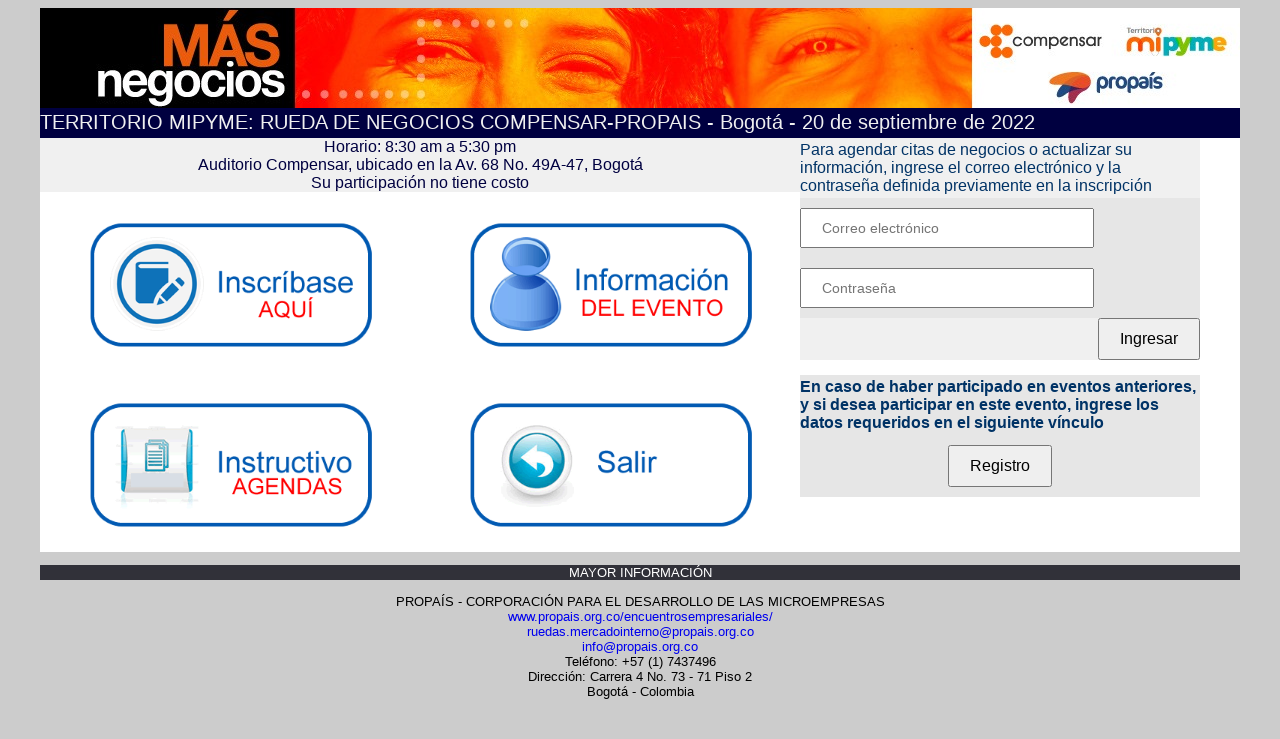

--- FILE ---
content_type: text/html; charset=UTF-8
request_url: https://www.propais.org.co/encuentrosempresariales/index2.php?idE=296
body_size: 1467
content:
<!DOCTYPE html PUBLIC "-//W3C//DTD XHTML 1.0 Transitional//EN" "http://www.w3.org/TR/xhtml1/DTD/xhtml1-transitional.dtd">
<html xmlns="http://www.w3.org/1999/xhtml">
<head>
<script type="text/javascript" src="agenda.js"></script>
<meta http-equiv="Content-Type" content="text/html; charset=UTF-8" />
<link rel="stylesheet" type="text/css" href="agenda.css">
<title>Encuentros empresariales</title>
</head>

<body leftmargin="0" rightmargin="0">
	
	<table cellpadding="0" cellspacing="0" width="1200" align="center">
	<tr><td><img src='img/BannerCompensar202205.jpeg' border='0' width='1200'/></td></tr>
	<tr height="30"><td style="background:#000040; color:#F0F0F0; font-size:20px;">
		 TERRITORIO MIPYME: RUEDA DE NEGOCIOS COMPENSAR-PROPAIS - Bogotá - 20 de septiembre de 2022	</td></tr>
	<tr><td bgcolor="#FFFFFF">
		<table cellpadding="0" cellspacing="0" align="center" width="1200" style="padding:0px 40px 0px 0px">
					<tr valign="top"><td colspan="2" width="800" style="background:#F0F0F0; color:#000040; font-size:16px;" align="center">
			Horario: 8:30 am a 5:30 pm<br>Auditorio Compensar, ubicado en la Av. 68 No. 49A-47, Bogotá<br>Su participación no tiene costo<br />			</td>
			<td rowspan="3">
									<form name="frmLogin" action="index2.php?op=&op2=vali&idE=296" method="post">
					<table cellpadding="0" cellspacing="0" width="400">
					<tr height="60" style="padding:10px 20px 10px 20px; background:#F0F0F0; color:#003366; font-size:16px"><td>Para agendar citas de negocios o actualizar su información, ingrese el correo electrónico y la contraseña definida previamente en la inscripción</td></tr>
					<tr height="60" style="padding:10px 20px 10px 20px; background:#E6E6E6; color:#003366; font-size:14px"><td><input type="text" name="tbUsr" size="30" style="padding:10px 20px 10px 20px; font-size:14px" placeholder="Correo electrónico" /></td></tr>
					<tr height="60" style="padding:10px 20px 10px 20px; background:#E6E6E6; color:#003366; font-size:14px"><td><input type="password" name="tbPwd" size="30" style="padding:10px 20px 10px 20px; font-size:14px" placeholder="Contraseña" /></td></tr>
					<tr><td colspan="2" align="right" bgcolor="#F0F0F0"><input type="submit" value="Ingresar" style="padding:10px 20px 10px 20px; font-size:16px; -moz-linear-gradient(top, rgba(252,255,244,1) 0%, rgba(223,229,215,1) 40%, rgba(179,190,173,1) 100%);" /></td></tr>
					<tr><td>&nbsp;</td></tr>
					<tr height="60" style="padding:10px 20px 10px 20px; background:#E6E6E6; color:#003366; font-size:16px; font-weight:bold"><td>En caso de haber participado en eventos anteriores, y si desea participar en este evento, ingrese los datos requeridos en el siguiente vínculo</td></tr>
					<tr><td style="padding:10px 20px 10px 20px; background:#E6E6E6;" align="center"><input type="button" value="Registro" onclick="window.location='inscripcion.php?op=ante&idE=296'" style="padding:10px 20px 10px 20px; font-size:16px; -moz-linear-gradient(top, rgba(252,255,244,1) 0%, rgba(223,229,215,1) 40%, rgba(179,190,173,1) 100%);" /></td></tr>
					
                </table>
                </form>
                        </td></tr>
                <tr align="center" height="180" class="ico">
        <td width="400"><a href="#" onclick="window.location='inscripcion.php?op=ins1&op1=sele&idE=296'"><img src="img/icoInscrip.gif" width="300" /></a></td>
        <td width="400"><a href="#" onclick="window.location='index2.php?op=acer&idE=296'"><img src="img/icoInforma.gif" width="300" /></a></td></tr>
        <tr align="center" height="180" class="ico">
        <td width="400"><a href="#" onclick="window.location='descargar.php?f=InstructivoRuedas2016.pdf'"><img src="img/icoInstruc.gif" width="300" /></a></td>
        <td width="400"><a href="#" onclick="window.location='index.php?op=logout'"><img src="img/icoSalir.gif" width="300" /></a></td></tr>
        </table>
    </td></tr>
    <tr><td colspan="3">
    <p style="background-color:#313139; color:#FFF;" align="center">MAYOR INFORMACIÓN</p>
    <p align="center" style="background-color:#CCC">PROPAÍS - CORPORACIÓN PARA EL DESARROLLO DE LAS MICROEMPRESAS<br />
    <a href="http://www.propais.org.co/encuentrosempresariales/" target="_blank">www.propais.org.co/encuentrosempresariales/</a><br />
    <a href="mailto:ruedas.mercadointerno@propais.org.co">ruedas.mercadointerno@propais.org.co</a><br />
    <a href="mailto:info@propais.org.co">info@propais.org.co</a><br />
    Teléfono: +57 (1) 7437496<br />
    Dirección: Carrera 4 No. 73 - 71 Piso 2<br />
    Bogotá - Colombia<br /><br /></p>
    </td></tr>
    <tr><td>
    <br />
</td></tr>
<tr><td align="center" colspan="14" style="background:#000040; color:#E6E6E6">Para mayor información sobre las ruedas de negocios por favor ingresar a <a href="http://www.propais.org.co/encuentrosempresariales/" target="_blank">http://www.propais.org.co/encuentrosempresariales/</a> o enviar un correo electrónico a <a href="mailto:ruedas.mercadointerno@propais.org.co?subject=agenda">ruedas.mercadointerno@propais.org.co</a>.<br /><br />
</td></tr>
</table>

<script language="javascript" type="text/javascript">

function verPerfil(u,acc){
	//alert("Email = " + u);
	url = "verInscrip.php?op=perf&em1=" + u + "&acc=" + acc + "&idE=296";
	if (acc==0) long=400; else long=500;
	winpopup(url,"Perfil",700,long,1,0,0,0,0,0,0);
	return(0);
}

</script>

</body>
</html>


--- FILE ---
content_type: text/css
request_url: https://www.propais.org.co/encuentrosempresariales/agenda.css
body_size: 520
content:
/*
Carta de colores:
Banner: 140-240-66 RGB:0-70-140 Hexa#00468C
Fondo: #D5EAFF
*/

body{font-family:Verdana, Arial, Helvetica, sans-serif; 
	font-size:10pt; text-decoration:none; background-color:#CCCCCC; }
a {color:#999999:#FFF; text-decoration:none;}
a:hover{color:#FF0; text-decoration:none;}
.encab{font-size:8pt}
.cuerpo{font-size:8pt}
.cuerpo a{color:#003366;}
.cuerpo a:hover{color:#003366;}
.menu{background-color:#E2EFCC; text-decoration:none; font-size:10pt}
.campo{background-color:#99CCFF; text-decoration:none; font-size:12pt; text-align:center;}
.camp1{background-color:#99CCFF; text-decoration:none; font-size:9pt; text-align:rigth;}
.reporte{background-color:#FFFFFF}
.boton {
	padding:10px 20px 10px 20px; 
	font-size:16px; 
	-moz-linear-gradient(top, rgba(252,255,244,1) 0%, rgba(223,229,215,1) 40%, rgba(179,190,173,1) 100%); 
}
.boton2 {
	color:#FFF;
	background-color:#036;
	padding:10px 20px 10px 20px; 
	font-size:12px; 
	-moz-linear-gradient(top, rgba(252,255,244,1) 0%, rgba(223,229,215,1) 40%, rgba(179,190,173,1) 100%); 
}
.titulo {
	font-family: Arial, Helvetica, sans-serif;
	font-size: 24px;
	font-style: normal;
	color: #FFFFFF;
	background-color: #00468C;
}
.ico a {background:#FFFFFF;}
.ico a:hover {background:#F0F0F0;}
.ico2 a {background:#FFFFFF;}
.ico2 a:hover {background:#FFFFFF;}
.ico3 {padding:10x 0x 10x 0x;}
.ico3 a {background:#CCCCCC;  padding:4px 0px 4px 0px; color:#000040;}
.ico3 a:hover {display:block; padding:4px 0px 4px 0px; background:#F0F0F0; color:#000040;}


#cuad { margin:2px; padding:2px; border:1px solid #CCCCCC; }
#cuad a { display:block; width:170px; padding:4px 0;	text-decoration:none; color:#004080; background-color:#D8EAFC; }
#cuad a:hover { color:#CC0000; background-color:#B7D5F2; }
#navi { list-style:inside; margin:0; padding:0; }
#navi li { margin:2px; padding:2px; border:1px solid #CCCCCC; }
#navi li a { display:block; width:170px; padding:4px 0;	text-decoration:none; color:#004080; background-color:#D8EAFC; }
#navi li a:hover { color:#CC0000; background-color:#B7D5F2; }

#navih { list-style:none; margin:2; padding:2; font-family:Tahoma, Geneva, sans-serif; }
#navih li { margin:2px; padding:2px; float:left; }
#navih li a { display:block; width:125px; height:50px; padding:4px 0;text-decoration:none; color:#004080; background-color:#F0F0F0; text-align:center; font-weight:bold;}
#navih li a:hover { color:#FFF; background-color:#313139; text-align:center; font-weight:bold; }

#navih2 { list-style:none; margin:2; padding:2; font-family:Tahoma, Geneva, sans-serif; }
#navih2 li { margin:2px; padding:2px; float:left; }
#navih2 li a { display:block; width:160px; height:30px; padding:4px 0;text-decoration:none; color:#004080; background-color:#F0F0F0; text-align:center; font-weight:bold;}
#navih2 li a:hover { color:#FFF; background-color:#313139; text-align:center; font-weight:bold; }

#navi2 { list-style:none; margin:0; padding:0: }
#navi2 li {background-image:url(img/btorange.gif); margin:0; padding:0; float:left; width:190px; text-align:center}
#navi2 li a {color:#FFFFFF;  background-color:#FF6600; text-align:center;}
#navi2 li a:hover {color:#0066FF; background-color:#FF6600; text-align:center; font-style:italic;}




--- FILE ---
content_type: application/javascript
request_url: https://www.propais.org.co/encuentrosempresariales/agenda.js
body_size: 480
content:
// JavaScript Document
function validaNumero(m){ 
	texto = m.value;
	//alert("Campo a validar:'" + texto + "' (" + texto.length + ")");
	re=/^[0-9]+$/
	if(!re.exec(texto))    {
		alert("La informaci\u00f3n no es correcta. Por favor verifique que contenga s\u00f3lo n\u00fameros.");
		m.value = "";
		//m.focus();
		return false;
	} else {
		return true;
	}
} 		  

function validaTexto1(m){ 
	texto = m.value;
	//alert("Campo a validar:'" + texto + "' (" + texto.length + ")");
	re=/^[_a-z 0-9-A-Z.\u00e1\u00e9\u00ed\u00f3\u00fa\u00c1\u00c9\u00cd\u00d3\u00da\u00f1\u00d1]+$/
	if(!re.exec(texto))    {
		alert("La informaci\u00f3n no es correcta. Por favor verifique que contenga s\u00f3lo texto.");
		m.value = "";
		m.focus();
		return false;
	} else {
		re=/^[0-9]+$/
		if(re.exec(texto))    {
			alert("La informaci\u00f3n no es correcta. Por favor verifique que contenga letras y n\u00fameros.");
			m.value = "";
			//m.focus();
			return false;
		} else {
			return true;
		}
	}
} 		  

function validaTexto(m){ 
	texto = m.value;
	//alert("Campo a validar:'" + texto + "' (" + texto.length + ")");
	re=/^[_a-z 0-9-A-Z.\u00e1\u00e9\u00ed\u00f3\u00fa\u00c1\u00c9\u00cd\u00d3\u00da\u00f1\u00d1]+$/
	if(!re.exec(texto))    {
		alert("La informaci\u00f3n no es correcta. Por favor verifique que contenga s\u00f3lo texto.");
		m.value = "";
		m.focus();
		return false;
	} else {
		
		return true;
	}
} 		  

function validaMail(m){ 
	texto = m.value;
	//alert("Correo a validar:'" + texto + "' (" + texto.length + ")");
	re=/^[_a-z0-9-]+(.[_a-z0-9-]+)*@[a-z0-9-]+(.[a-z0-9-]+)*(.[a-z]{2,3})$/
	if(!re.exec(texto))    {
		alert("La direcci\u00f3n de correo no es correcta. Por favor verifique que no contenga espacios, tabuladores o caracteres especiales y que sea una s\u00f3la direcci\u00f3n de email.");
		m.value = "";
		m.focus();
		return false;
	} else {
		return true;
	}
}


function winpopup(windowsource, windowname, width,height, scrollbars, directories, location,menubar, status, toolbar, resizable) {
	var winl = (screen.width - width) / 2;
	var wint = (screen.height - height) / 2;
	var windowfeatures = 'width=' + width + ',top='+wint+',left='+winl+',height=' + height + ',directories=' + directories +',location=' + location + ',menubar=' + menubar +',scrollbars=' + scrollbars + ',status=' + status +',toolbar=' + toolbar + ',resizable=' + resizable;
window.open(windowsource, windowname, windowfeatures);
} 


/*
\u00e1 -> á
\u00e9 -> é
\u00ed -> í
\u00f3 -> ó
\u00fa -> ú

\u00c1 -> Á
\u00c9 -> É
\u00cd -> Í
\u00d3 -> Ó
\u00da -> Ú

\u00f1 -> ñ
\u00d1 -> Ñ
*/